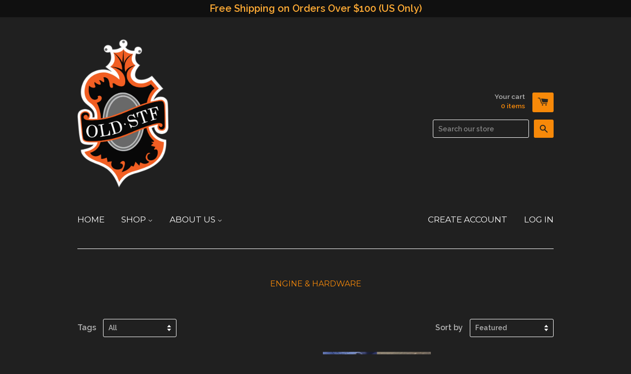

--- FILE ---
content_type: text/html; charset=utf-8
request_url: https://www.old-stf.com/collections/engine-hardware
body_size: 16098
content:
<!doctype html>
<!--[if lt IE 7]><html class="no-js lt-ie9 lt-ie8 lt-ie7" lang="en"> <![endif]-->
<!--[if IE 7]><html class="no-js lt-ie9 lt-ie8" lang="en"> <![endif]-->
<!--[if IE 8]><html class="no-js lt-ie9" lang="en"> <![endif]-->
<!--[if IE 9 ]><html class="ie9 no-js"> <![endif]-->
<!--[if (gt IE 9)|!(IE)]><!--> <html class="no-js"> <!--<![endif]-->
<head>

  <!-- Basic page needs ================================================== -->
  <meta charset="utf-8">
  <meta http-equiv="X-UA-Compatible" content="IE=edge,chrome=1">

  

  <!-- Title and description ================================================== -->
  <title>
  Engine &amp; Hardware &ndash; Old-Stf
  </title>

  

  <!-- Product meta ================================================== -->
  

  <meta property="og:type" content="website">
  <meta property="og:title" content="Engine &amp; Hardware">
  
  <meta property="og:image" content="http://www.old-stf.com/cdn/shop/t/5/assets/logo.png?v=180683504073358099401467862289">
  <meta property="og:image:secure_url" content="https://www.old-stf.com/cdn/shop/t/5/assets/logo.png?v=180683504073358099401467862289">
  


  <meta property="og:url" content="https://www.old-stf.com/collections/engine-hardware">
  <meta property="og:site_name" content="Old-Stf">

  



  <meta name="twitter:site" content="@">




  <!-- Helpers ================================================== -->
  <link rel="canonical" href="https://www.old-stf.com/collections/engine-hardware">
  <meta name="viewport" content="width=device-width,initial-scale=1">

  
  <!-- Ajaxify Cart Plugin ================================================== -->
  <link href="//www.old-stf.com/cdn/shop/t/5/assets/ajaxify.scss.css?v=141392972178856767921648671425" rel="stylesheet" type="text/css" media="all" />
  

  <!-- CSS ================================================== -->
  <link href="//www.old-stf.com/cdn/shop/t/5/assets/timber.scss.css?v=66167576314382277491712112586" rel="stylesheet" type="text/css" media="all" />
  
  
  
  <link href="//fonts.googleapis.com/css?family=Raleway:600,800" rel="stylesheet" type="text/css" media="all" />


  
    
    
    <link href="//fonts.googleapis.com/css?family=Montserrat:400" rel="stylesheet" type="text/css" media="all" />
  


  



  <!-- Header hook for plugins ================================================== -->
  <script>window.performance && window.performance.mark && window.performance.mark('shopify.content_for_header.start');</script><meta id="shopify-digital-wallet" name="shopify-digital-wallet" content="/7525783/digital_wallets/dialog">
<meta name="shopify-checkout-api-token" content="2a50979d41a37f711552254c54085652">
<meta id="in-context-paypal-metadata" data-shop-id="7525783" data-venmo-supported="true" data-environment="production" data-locale="en_US" data-paypal-v4="true" data-currency="USD">
<link rel="alternate" type="application/atom+xml" title="Feed" href="/collections/engine-hardware.atom" />
<link rel="next" href="/collections/engine-hardware?page=2">
<link rel="alternate" type="application/json+oembed" href="https://www.old-stf.com/collections/engine-hardware.oembed">
<script async="async" src="/checkouts/internal/preloads.js?locale=en-US"></script>
<link rel="preconnect" href="https://shop.app" crossorigin="anonymous">
<script async="async" src="https://shop.app/checkouts/internal/preloads.js?locale=en-US&shop_id=7525783" crossorigin="anonymous"></script>
<script id="apple-pay-shop-capabilities" type="application/json">{"shopId":7525783,"countryCode":"US","currencyCode":"USD","merchantCapabilities":["supports3DS"],"merchantId":"gid:\/\/shopify\/Shop\/7525783","merchantName":"Old-Stf","requiredBillingContactFields":["postalAddress","email","phone"],"requiredShippingContactFields":["postalAddress","email","phone"],"shippingType":"shipping","supportedNetworks":["visa","masterCard","amex","discover","elo","jcb"],"total":{"type":"pending","label":"Old-Stf","amount":"1.00"},"shopifyPaymentsEnabled":true,"supportsSubscriptions":true}</script>
<script id="shopify-features" type="application/json">{"accessToken":"2a50979d41a37f711552254c54085652","betas":["rich-media-storefront-analytics"],"domain":"www.old-stf.com","predictiveSearch":true,"shopId":7525783,"locale":"en"}</script>
<script>var Shopify = Shopify || {};
Shopify.shop = "old-stf.myshopify.com";
Shopify.locale = "en";
Shopify.currency = {"active":"USD","rate":"1.0"};
Shopify.country = "US";
Shopify.theme = {"name":"React","id":10106256,"schema_name":null,"schema_version":null,"theme_store_id":348,"role":"main"};
Shopify.theme.handle = "null";
Shopify.theme.style = {"id":null,"handle":null};
Shopify.cdnHost = "www.old-stf.com/cdn";
Shopify.routes = Shopify.routes || {};
Shopify.routes.root = "/";</script>
<script type="module">!function(o){(o.Shopify=o.Shopify||{}).modules=!0}(window);</script>
<script>!function(o){function n(){var o=[];function n(){o.push(Array.prototype.slice.apply(arguments))}return n.q=o,n}var t=o.Shopify=o.Shopify||{};t.loadFeatures=n(),t.autoloadFeatures=n()}(window);</script>
<script>
  window.ShopifyPay = window.ShopifyPay || {};
  window.ShopifyPay.apiHost = "shop.app\/pay";
  window.ShopifyPay.redirectState = null;
</script>
<script id="shop-js-analytics" type="application/json">{"pageType":"collection"}</script>
<script defer="defer" async type="module" src="//www.old-stf.com/cdn/shopifycloud/shop-js/modules/v2/client.init-shop-cart-sync_BT-GjEfc.en.esm.js"></script>
<script defer="defer" async type="module" src="//www.old-stf.com/cdn/shopifycloud/shop-js/modules/v2/chunk.common_D58fp_Oc.esm.js"></script>
<script defer="defer" async type="module" src="//www.old-stf.com/cdn/shopifycloud/shop-js/modules/v2/chunk.modal_xMitdFEc.esm.js"></script>
<script type="module">
  await import("//www.old-stf.com/cdn/shopifycloud/shop-js/modules/v2/client.init-shop-cart-sync_BT-GjEfc.en.esm.js");
await import("//www.old-stf.com/cdn/shopifycloud/shop-js/modules/v2/chunk.common_D58fp_Oc.esm.js");
await import("//www.old-stf.com/cdn/shopifycloud/shop-js/modules/v2/chunk.modal_xMitdFEc.esm.js");

  window.Shopify.SignInWithShop?.initShopCartSync?.({"fedCMEnabled":true,"windoidEnabled":true});

</script>
<script>
  window.Shopify = window.Shopify || {};
  if (!window.Shopify.featureAssets) window.Shopify.featureAssets = {};
  window.Shopify.featureAssets['shop-js'] = {"shop-cart-sync":["modules/v2/client.shop-cart-sync_DZOKe7Ll.en.esm.js","modules/v2/chunk.common_D58fp_Oc.esm.js","modules/v2/chunk.modal_xMitdFEc.esm.js"],"init-fed-cm":["modules/v2/client.init-fed-cm_B6oLuCjv.en.esm.js","modules/v2/chunk.common_D58fp_Oc.esm.js","modules/v2/chunk.modal_xMitdFEc.esm.js"],"shop-cash-offers":["modules/v2/client.shop-cash-offers_D2sdYoxE.en.esm.js","modules/v2/chunk.common_D58fp_Oc.esm.js","modules/v2/chunk.modal_xMitdFEc.esm.js"],"shop-login-button":["modules/v2/client.shop-login-button_QeVjl5Y3.en.esm.js","modules/v2/chunk.common_D58fp_Oc.esm.js","modules/v2/chunk.modal_xMitdFEc.esm.js"],"pay-button":["modules/v2/client.pay-button_DXTOsIq6.en.esm.js","modules/v2/chunk.common_D58fp_Oc.esm.js","modules/v2/chunk.modal_xMitdFEc.esm.js"],"shop-button":["modules/v2/client.shop-button_DQZHx9pm.en.esm.js","modules/v2/chunk.common_D58fp_Oc.esm.js","modules/v2/chunk.modal_xMitdFEc.esm.js"],"avatar":["modules/v2/client.avatar_BTnouDA3.en.esm.js"],"init-windoid":["modules/v2/client.init-windoid_CR1B-cfM.en.esm.js","modules/v2/chunk.common_D58fp_Oc.esm.js","modules/v2/chunk.modal_xMitdFEc.esm.js"],"init-shop-for-new-customer-accounts":["modules/v2/client.init-shop-for-new-customer-accounts_C_vY_xzh.en.esm.js","modules/v2/client.shop-login-button_QeVjl5Y3.en.esm.js","modules/v2/chunk.common_D58fp_Oc.esm.js","modules/v2/chunk.modal_xMitdFEc.esm.js"],"init-shop-email-lookup-coordinator":["modules/v2/client.init-shop-email-lookup-coordinator_BI7n9ZSv.en.esm.js","modules/v2/chunk.common_D58fp_Oc.esm.js","modules/v2/chunk.modal_xMitdFEc.esm.js"],"init-shop-cart-sync":["modules/v2/client.init-shop-cart-sync_BT-GjEfc.en.esm.js","modules/v2/chunk.common_D58fp_Oc.esm.js","modules/v2/chunk.modal_xMitdFEc.esm.js"],"shop-toast-manager":["modules/v2/client.shop-toast-manager_DiYdP3xc.en.esm.js","modules/v2/chunk.common_D58fp_Oc.esm.js","modules/v2/chunk.modal_xMitdFEc.esm.js"],"init-customer-accounts":["modules/v2/client.init-customer-accounts_D9ZNqS-Q.en.esm.js","modules/v2/client.shop-login-button_QeVjl5Y3.en.esm.js","modules/v2/chunk.common_D58fp_Oc.esm.js","modules/v2/chunk.modal_xMitdFEc.esm.js"],"init-customer-accounts-sign-up":["modules/v2/client.init-customer-accounts-sign-up_iGw4briv.en.esm.js","modules/v2/client.shop-login-button_QeVjl5Y3.en.esm.js","modules/v2/chunk.common_D58fp_Oc.esm.js","modules/v2/chunk.modal_xMitdFEc.esm.js"],"shop-follow-button":["modules/v2/client.shop-follow-button_CqMgW2wH.en.esm.js","modules/v2/chunk.common_D58fp_Oc.esm.js","modules/v2/chunk.modal_xMitdFEc.esm.js"],"checkout-modal":["modules/v2/client.checkout-modal_xHeaAweL.en.esm.js","modules/v2/chunk.common_D58fp_Oc.esm.js","modules/v2/chunk.modal_xMitdFEc.esm.js"],"shop-login":["modules/v2/client.shop-login_D91U-Q7h.en.esm.js","modules/v2/chunk.common_D58fp_Oc.esm.js","modules/v2/chunk.modal_xMitdFEc.esm.js"],"lead-capture":["modules/v2/client.lead-capture_BJmE1dJe.en.esm.js","modules/v2/chunk.common_D58fp_Oc.esm.js","modules/v2/chunk.modal_xMitdFEc.esm.js"],"payment-terms":["modules/v2/client.payment-terms_Ci9AEqFq.en.esm.js","modules/v2/chunk.common_D58fp_Oc.esm.js","modules/v2/chunk.modal_xMitdFEc.esm.js"]};
</script>
<script id="__st">var __st={"a":7525783,"offset":-28800,"reqid":"d1b7d017-89a3-4f1a-a3cc-bf7ad4692056-1769251962","pageurl":"www.old-stf.com\/collections\/engine-hardware","u":"c40f5e7a737e","p":"collection","rtyp":"collection","rid":29857864};</script>
<script>window.ShopifyPaypalV4VisibilityTracking = true;</script>
<script id="captcha-bootstrap">!function(){'use strict';const t='contact',e='account',n='new_comment',o=[[t,t],['blogs',n],['comments',n],[t,'customer']],c=[[e,'customer_login'],[e,'guest_login'],[e,'recover_customer_password'],[e,'create_customer']],r=t=>t.map((([t,e])=>`form[action*='/${t}']:not([data-nocaptcha='true']) input[name='form_type'][value='${e}']`)).join(','),a=t=>()=>t?[...document.querySelectorAll(t)].map((t=>t.form)):[];function s(){const t=[...o],e=r(t);return a(e)}const i='password',u='form_key',d=['recaptcha-v3-token','g-recaptcha-response','h-captcha-response',i],f=()=>{try{return window.sessionStorage}catch{return}},m='__shopify_v',_=t=>t.elements[u];function p(t,e,n=!1){try{const o=window.sessionStorage,c=JSON.parse(o.getItem(e)),{data:r}=function(t){const{data:e,action:n}=t;return t[m]||n?{data:e,action:n}:{data:t,action:n}}(c);for(const[e,n]of Object.entries(r))t.elements[e]&&(t.elements[e].value=n);n&&o.removeItem(e)}catch(o){console.error('form repopulation failed',{error:o})}}const l='form_type',E='cptcha';function T(t){t.dataset[E]=!0}const w=window,h=w.document,L='Shopify',v='ce_forms',y='captcha';let A=!1;((t,e)=>{const n=(g='f06e6c50-85a8-45c8-87d0-21a2b65856fe',I='https://cdn.shopify.com/shopifycloud/storefront-forms-hcaptcha/ce_storefront_forms_captcha_hcaptcha.v1.5.2.iife.js',D={infoText:'Protected by hCaptcha',privacyText:'Privacy',termsText:'Terms'},(t,e,n)=>{const o=w[L][v],c=o.bindForm;if(c)return c(t,g,e,D).then(n);var r;o.q.push([[t,g,e,D],n]),r=I,A||(h.body.append(Object.assign(h.createElement('script'),{id:'captcha-provider',async:!0,src:r})),A=!0)});var g,I,D;w[L]=w[L]||{},w[L][v]=w[L][v]||{},w[L][v].q=[],w[L][y]=w[L][y]||{},w[L][y].protect=function(t,e){n(t,void 0,e),T(t)},Object.freeze(w[L][y]),function(t,e,n,w,h,L){const[v,y,A,g]=function(t,e,n){const i=e?o:[],u=t?c:[],d=[...i,...u],f=r(d),m=r(i),_=r(d.filter((([t,e])=>n.includes(e))));return[a(f),a(m),a(_),s()]}(w,h,L),I=t=>{const e=t.target;return e instanceof HTMLFormElement?e:e&&e.form},D=t=>v().includes(t);t.addEventListener('submit',(t=>{const e=I(t);if(!e)return;const n=D(e)&&!e.dataset.hcaptchaBound&&!e.dataset.recaptchaBound,o=_(e),c=g().includes(e)&&(!o||!o.value);(n||c)&&t.preventDefault(),c&&!n&&(function(t){try{if(!f())return;!function(t){const e=f();if(!e)return;const n=_(t);if(!n)return;const o=n.value;o&&e.removeItem(o)}(t);const e=Array.from(Array(32),(()=>Math.random().toString(36)[2])).join('');!function(t,e){_(t)||t.append(Object.assign(document.createElement('input'),{type:'hidden',name:u})),t.elements[u].value=e}(t,e),function(t,e){const n=f();if(!n)return;const o=[...t.querySelectorAll(`input[type='${i}']`)].map((({name:t})=>t)),c=[...d,...o],r={};for(const[a,s]of new FormData(t).entries())c.includes(a)||(r[a]=s);n.setItem(e,JSON.stringify({[m]:1,action:t.action,data:r}))}(t,e)}catch(e){console.error('failed to persist form',e)}}(e),e.submit())}));const S=(t,e)=>{t&&!t.dataset[E]&&(n(t,e.some((e=>e===t))),T(t))};for(const o of['focusin','change'])t.addEventListener(o,(t=>{const e=I(t);D(e)&&S(e,y())}));const B=e.get('form_key'),M=e.get(l),P=B&&M;t.addEventListener('DOMContentLoaded',(()=>{const t=y();if(P)for(const e of t)e.elements[l].value===M&&p(e,B);[...new Set([...A(),...v().filter((t=>'true'===t.dataset.shopifyCaptcha))])].forEach((e=>S(e,t)))}))}(h,new URLSearchParams(w.location.search),n,t,e,['guest_login'])})(!0,!0)}();</script>
<script integrity="sha256-4kQ18oKyAcykRKYeNunJcIwy7WH5gtpwJnB7kiuLZ1E=" data-source-attribution="shopify.loadfeatures" defer="defer" src="//www.old-stf.com/cdn/shopifycloud/storefront/assets/storefront/load_feature-a0a9edcb.js" crossorigin="anonymous"></script>
<script crossorigin="anonymous" defer="defer" src="//www.old-stf.com/cdn/shopifycloud/storefront/assets/shopify_pay/storefront-65b4c6d7.js?v=20250812"></script>
<script data-source-attribution="shopify.dynamic_checkout.dynamic.init">var Shopify=Shopify||{};Shopify.PaymentButton=Shopify.PaymentButton||{isStorefrontPortableWallets:!0,init:function(){window.Shopify.PaymentButton.init=function(){};var t=document.createElement("script");t.src="https://www.old-stf.com/cdn/shopifycloud/portable-wallets/latest/portable-wallets.en.js",t.type="module",document.head.appendChild(t)}};
</script>
<script data-source-attribution="shopify.dynamic_checkout.buyer_consent">
  function portableWalletsHideBuyerConsent(e){var t=document.getElementById("shopify-buyer-consent"),n=document.getElementById("shopify-subscription-policy-button");t&&n&&(t.classList.add("hidden"),t.setAttribute("aria-hidden","true"),n.removeEventListener("click",e))}function portableWalletsShowBuyerConsent(e){var t=document.getElementById("shopify-buyer-consent"),n=document.getElementById("shopify-subscription-policy-button");t&&n&&(t.classList.remove("hidden"),t.removeAttribute("aria-hidden"),n.addEventListener("click",e))}window.Shopify?.PaymentButton&&(window.Shopify.PaymentButton.hideBuyerConsent=portableWalletsHideBuyerConsent,window.Shopify.PaymentButton.showBuyerConsent=portableWalletsShowBuyerConsent);
</script>
<script data-source-attribution="shopify.dynamic_checkout.cart.bootstrap">document.addEventListener("DOMContentLoaded",(function(){function t(){return document.querySelector("shopify-accelerated-checkout-cart, shopify-accelerated-checkout")}if(t())Shopify.PaymentButton.init();else{new MutationObserver((function(e,n){t()&&(Shopify.PaymentButton.init(),n.disconnect())})).observe(document.body,{childList:!0,subtree:!0})}}));
</script>
<link id="shopify-accelerated-checkout-styles" rel="stylesheet" media="screen" href="https://www.old-stf.com/cdn/shopifycloud/portable-wallets/latest/accelerated-checkout-backwards-compat.css" crossorigin="anonymous">
<style id="shopify-accelerated-checkout-cart">
        #shopify-buyer-consent {
  margin-top: 1em;
  display: inline-block;
  width: 100%;
}

#shopify-buyer-consent.hidden {
  display: none;
}

#shopify-subscription-policy-button {
  background: none;
  border: none;
  padding: 0;
  text-decoration: underline;
  font-size: inherit;
  cursor: pointer;
}

#shopify-subscription-policy-button::before {
  box-shadow: none;
}

      </style>

<script>window.performance && window.performance.mark && window.performance.mark('shopify.content_for_header.end');</script>

  

<!--[if lt IE 9]>
<script src="//html5shiv.googlecode.com/svn/trunk/html5.js" type="text/javascript"></script>
<script src="//www.old-stf.com/cdn/shop/t/5/assets/respond.min.js?v=52248677837542619231424302289" type="text/javascript"></script>
<link href="//www.old-stf.com/cdn/shop/t/5/assets/respond-proxy.html" id="respond-proxy" rel="respond-proxy" />
<link href="//www.old-stf.com/search?q=aa888f5602df31c46a6b434fc4062510" id="respond-redirect" rel="respond-redirect" />
<script src="//www.old-stf.com/search?q=aa888f5602df31c46a6b434fc4062510" type="text/javascript"></script>
<![endif]-->



  

  <script src="//ajax.googleapis.com/ajax/libs/jquery/1.11.0/jquery.min.js" type="text/javascript"></script>
  <script src="//www.old-stf.com/cdn/shop/t/5/assets/modernizr.min.js?v=26620055551102246001424302289" type="text/javascript"></script>

<link href="https://monorail-edge.shopifysvc.com" rel="dns-prefetch">
<script>(function(){if ("sendBeacon" in navigator && "performance" in window) {try {var session_token_from_headers = performance.getEntriesByType('navigation')[0].serverTiming.find(x => x.name == '_s').description;} catch {var session_token_from_headers = undefined;}var session_cookie_matches = document.cookie.match(/_shopify_s=([^;]*)/);var session_token_from_cookie = session_cookie_matches && session_cookie_matches.length === 2 ? session_cookie_matches[1] : "";var session_token = session_token_from_headers || session_token_from_cookie || "";function handle_abandonment_event(e) {var entries = performance.getEntries().filter(function(entry) {return /monorail-edge.shopifysvc.com/.test(entry.name);});if (!window.abandonment_tracked && entries.length === 0) {window.abandonment_tracked = true;var currentMs = Date.now();var navigation_start = performance.timing.navigationStart;var payload = {shop_id: 7525783,url: window.location.href,navigation_start,duration: currentMs - navigation_start,session_token,page_type: "collection"};window.navigator.sendBeacon("https://monorail-edge.shopifysvc.com/v1/produce", JSON.stringify({schema_id: "online_store_buyer_site_abandonment/1.1",payload: payload,metadata: {event_created_at_ms: currentMs,event_sent_at_ms: currentMs}}));}}window.addEventListener('pagehide', handle_abandonment_event);}}());</script>
<script id="web-pixels-manager-setup">(function e(e,d,r,n,o){if(void 0===o&&(o={}),!Boolean(null===(a=null===(i=window.Shopify)||void 0===i?void 0:i.analytics)||void 0===a?void 0:a.replayQueue)){var i,a;window.Shopify=window.Shopify||{};var t=window.Shopify;t.analytics=t.analytics||{};var s=t.analytics;s.replayQueue=[],s.publish=function(e,d,r){return s.replayQueue.push([e,d,r]),!0};try{self.performance.mark("wpm:start")}catch(e){}var l=function(){var e={modern:/Edge?\/(1{2}[4-9]|1[2-9]\d|[2-9]\d{2}|\d{4,})\.\d+(\.\d+|)|Firefox\/(1{2}[4-9]|1[2-9]\d|[2-9]\d{2}|\d{4,})\.\d+(\.\d+|)|Chrom(ium|e)\/(9{2}|\d{3,})\.\d+(\.\d+|)|(Maci|X1{2}).+ Version\/(15\.\d+|(1[6-9]|[2-9]\d|\d{3,})\.\d+)([,.]\d+|)( \(\w+\)|)( Mobile\/\w+|) Safari\/|Chrome.+OPR\/(9{2}|\d{3,})\.\d+\.\d+|(CPU[ +]OS|iPhone[ +]OS|CPU[ +]iPhone|CPU IPhone OS|CPU iPad OS)[ +]+(15[._]\d+|(1[6-9]|[2-9]\d|\d{3,})[._]\d+)([._]\d+|)|Android:?[ /-](13[3-9]|1[4-9]\d|[2-9]\d{2}|\d{4,})(\.\d+|)(\.\d+|)|Android.+Firefox\/(13[5-9]|1[4-9]\d|[2-9]\d{2}|\d{4,})\.\d+(\.\d+|)|Android.+Chrom(ium|e)\/(13[3-9]|1[4-9]\d|[2-9]\d{2}|\d{4,})\.\d+(\.\d+|)|SamsungBrowser\/([2-9]\d|\d{3,})\.\d+/,legacy:/Edge?\/(1[6-9]|[2-9]\d|\d{3,})\.\d+(\.\d+|)|Firefox\/(5[4-9]|[6-9]\d|\d{3,})\.\d+(\.\d+|)|Chrom(ium|e)\/(5[1-9]|[6-9]\d|\d{3,})\.\d+(\.\d+|)([\d.]+$|.*Safari\/(?![\d.]+ Edge\/[\d.]+$))|(Maci|X1{2}).+ Version\/(10\.\d+|(1[1-9]|[2-9]\d|\d{3,})\.\d+)([,.]\d+|)( \(\w+\)|)( Mobile\/\w+|) Safari\/|Chrome.+OPR\/(3[89]|[4-9]\d|\d{3,})\.\d+\.\d+|(CPU[ +]OS|iPhone[ +]OS|CPU[ +]iPhone|CPU IPhone OS|CPU iPad OS)[ +]+(10[._]\d+|(1[1-9]|[2-9]\d|\d{3,})[._]\d+)([._]\d+|)|Android:?[ /-](13[3-9]|1[4-9]\d|[2-9]\d{2}|\d{4,})(\.\d+|)(\.\d+|)|Mobile Safari.+OPR\/([89]\d|\d{3,})\.\d+\.\d+|Android.+Firefox\/(13[5-9]|1[4-9]\d|[2-9]\d{2}|\d{4,})\.\d+(\.\d+|)|Android.+Chrom(ium|e)\/(13[3-9]|1[4-9]\d|[2-9]\d{2}|\d{4,})\.\d+(\.\d+|)|Android.+(UC? ?Browser|UCWEB|U3)[ /]?(15\.([5-9]|\d{2,})|(1[6-9]|[2-9]\d|\d{3,})\.\d+)\.\d+|SamsungBrowser\/(5\.\d+|([6-9]|\d{2,})\.\d+)|Android.+MQ{2}Browser\/(14(\.(9|\d{2,})|)|(1[5-9]|[2-9]\d|\d{3,})(\.\d+|))(\.\d+|)|K[Aa][Ii]OS\/(3\.\d+|([4-9]|\d{2,})\.\d+)(\.\d+|)/},d=e.modern,r=e.legacy,n=navigator.userAgent;return n.match(d)?"modern":n.match(r)?"legacy":"unknown"}(),u="modern"===l?"modern":"legacy",c=(null!=n?n:{modern:"",legacy:""})[u],f=function(e){return[e.baseUrl,"/wpm","/b",e.hashVersion,"modern"===e.buildTarget?"m":"l",".js"].join("")}({baseUrl:d,hashVersion:r,buildTarget:u}),m=function(e){var d=e.version,r=e.bundleTarget,n=e.surface,o=e.pageUrl,i=e.monorailEndpoint;return{emit:function(e){var a=e.status,t=e.errorMsg,s=(new Date).getTime(),l=JSON.stringify({metadata:{event_sent_at_ms:s},events:[{schema_id:"web_pixels_manager_load/3.1",payload:{version:d,bundle_target:r,page_url:o,status:a,surface:n,error_msg:t},metadata:{event_created_at_ms:s}}]});if(!i)return console&&console.warn&&console.warn("[Web Pixels Manager] No Monorail endpoint provided, skipping logging."),!1;try{return self.navigator.sendBeacon.bind(self.navigator)(i,l)}catch(e){}var u=new XMLHttpRequest;try{return u.open("POST",i,!0),u.setRequestHeader("Content-Type","text/plain"),u.send(l),!0}catch(e){return console&&console.warn&&console.warn("[Web Pixels Manager] Got an unhandled error while logging to Monorail."),!1}}}}({version:r,bundleTarget:l,surface:e.surface,pageUrl:self.location.href,monorailEndpoint:e.monorailEndpoint});try{o.browserTarget=l,function(e){var d=e.src,r=e.async,n=void 0===r||r,o=e.onload,i=e.onerror,a=e.sri,t=e.scriptDataAttributes,s=void 0===t?{}:t,l=document.createElement("script"),u=document.querySelector("head"),c=document.querySelector("body");if(l.async=n,l.src=d,a&&(l.integrity=a,l.crossOrigin="anonymous"),s)for(var f in s)if(Object.prototype.hasOwnProperty.call(s,f))try{l.dataset[f]=s[f]}catch(e){}if(o&&l.addEventListener("load",o),i&&l.addEventListener("error",i),u)u.appendChild(l);else{if(!c)throw new Error("Did not find a head or body element to append the script");c.appendChild(l)}}({src:f,async:!0,onload:function(){if(!function(){var e,d;return Boolean(null===(d=null===(e=window.Shopify)||void 0===e?void 0:e.analytics)||void 0===d?void 0:d.initialized)}()){var d=window.webPixelsManager.init(e)||void 0;if(d){var r=window.Shopify.analytics;r.replayQueue.forEach((function(e){var r=e[0],n=e[1],o=e[2];d.publishCustomEvent(r,n,o)})),r.replayQueue=[],r.publish=d.publishCustomEvent,r.visitor=d.visitor,r.initialized=!0}}},onerror:function(){return m.emit({status:"failed",errorMsg:"".concat(f," has failed to load")})},sri:function(e){var d=/^sha384-[A-Za-z0-9+/=]+$/;return"string"==typeof e&&d.test(e)}(c)?c:"",scriptDataAttributes:o}),m.emit({status:"loading"})}catch(e){m.emit({status:"failed",errorMsg:(null==e?void 0:e.message)||"Unknown error"})}}})({shopId: 7525783,storefrontBaseUrl: "https://www.old-stf.com",extensionsBaseUrl: "https://extensions.shopifycdn.com/cdn/shopifycloud/web-pixels-manager",monorailEndpoint: "https://monorail-edge.shopifysvc.com/unstable/produce_batch",surface: "storefront-renderer",enabledBetaFlags: ["2dca8a86"],webPixelsConfigList: [{"id":"shopify-app-pixel","configuration":"{}","eventPayloadVersion":"v1","runtimeContext":"STRICT","scriptVersion":"0450","apiClientId":"shopify-pixel","type":"APP","privacyPurposes":["ANALYTICS","MARKETING"]},{"id":"shopify-custom-pixel","eventPayloadVersion":"v1","runtimeContext":"LAX","scriptVersion":"0450","apiClientId":"shopify-pixel","type":"CUSTOM","privacyPurposes":["ANALYTICS","MARKETING"]}],isMerchantRequest: false,initData: {"shop":{"name":"Old-Stf","paymentSettings":{"currencyCode":"USD"},"myshopifyDomain":"old-stf.myshopify.com","countryCode":"US","storefrontUrl":"https:\/\/www.old-stf.com"},"customer":null,"cart":null,"checkout":null,"productVariants":[],"purchasingCompany":null},},"https://www.old-stf.com/cdn","fcfee988w5aeb613cpc8e4bc33m6693e112",{"modern":"","legacy":""},{"shopId":"7525783","storefrontBaseUrl":"https:\/\/www.old-stf.com","extensionBaseUrl":"https:\/\/extensions.shopifycdn.com\/cdn\/shopifycloud\/web-pixels-manager","surface":"storefront-renderer","enabledBetaFlags":"[\"2dca8a86\"]","isMerchantRequest":"false","hashVersion":"fcfee988w5aeb613cpc8e4bc33m6693e112","publish":"custom","events":"[[\"page_viewed\",{}],[\"collection_viewed\",{\"collection\":{\"id\":\"29857864\",\"title\":\"Engine \u0026 Hardware\",\"productVariants\":[{\"price\":{\"amount\":175.0,\"currencyCode\":\"USD\"},\"product\":{\"title\":\"Old-Stf Shovelhead engine hardware - Brass dress up Kit\",\"vendor\":\"Old-Stf\",\"id\":\"415158528\",\"untranslatedTitle\":\"Old-Stf Shovelhead engine hardware - Brass dress up Kit\",\"url\":\"\/products\/old-stf-shovelhead-brass-dress-up-kit-chopper-bobber\",\"type\":\"Other Engines \u0026 Engine Parts\"},\"id\":\"1139807728\",\"image\":{\"src\":\"\/\/www.old-stf.com\/cdn\/shop\/products\/IMG_1066.JPG?v=1427664520\"},\"sku\":\"Stf-66-K\",\"title\":\"Default Title\",\"untranslatedTitle\":\"Default Title\"},{\"price\":{\"amount\":175.0,\"currencyCode\":\"USD\"},\"product\":{\"title\":\"Old-Stf Ironhead Sportster engine hardware - Brass dress up Kit\",\"vendor\":\"Old-Stf\",\"id\":\"456869920\",\"untranslatedTitle\":\"Old-Stf Ironhead Sportster engine hardware - Brass dress up Kit\",\"url\":\"\/products\/copy-of-old-stf-shovelhead-engine-hardare-brass-dress-up-kit\",\"type\":\"Other Engines \u0026 Engine Parts\"},\"id\":\"1300169812\",\"image\":{\"src\":\"\/\/www.old-stf.com\/cdn\/shop\/products\/IMG_1097.JPG?v=1542935121\"},\"sku\":\"Stf-57-K\",\"title\":\"Default Title\",\"untranslatedTitle\":\"Default Title\"},{\"price\":{\"amount\":14.95,\"currencyCode\":\"USD\"},\"product\":{\"title\":\"70-92 shovelhead BT evo nose cone cam cover hardware kit - 12 Point bolts - Black\",\"vendor\":\"Old-Stf\",\"id\":\"1633429258303\",\"untranslatedTitle\":\"70-92 shovelhead BT evo nose cone cam cover hardware kit - 12 Point bolts - Black\",\"url\":\"\/products\/70-92-shovelhead-bt-evo-nose-cone-cam-cover-hardware-kit-12-point-bolts-black\",\"type\":\"Other Engines \u0026 Engine Parts\"},\"id\":\"13967927803967\",\"image\":{\"src\":\"\/\/www.old-stf.com\/cdn\/shop\/products\/IMG_2137.JPG?v=1547272933\"},\"sku\":\"BLK-10-25-06\",\"title\":\"Default Title\",\"untranslatedTitle\":\"Default Title\"},{\"price\":{\"amount\":22.0,\"currencyCode\":\"USD\"},\"product\":{\"title\":\"70-92 shovelhead BT evo nose cone cam cover hardware kit - 12 Point bolts - Chrome\",\"vendor\":\"Old-Stf\",\"id\":\"4289861060\",\"untranslatedTitle\":\"70-92 shovelhead BT evo nose cone cam cover hardware kit - 12 Point bolts - Chrome\",\"url\":\"\/products\/70-92-shovelhead-bt-evo-nose-cone-cam-cover-hardware-kit-12-point-bolts\",\"type\":\"Other Engines \u0026 Engine Parts\"},\"id\":\"14148900036\",\"image\":{\"src\":\"\/\/www.old-stf.com\/cdn\/shop\/products\/IMG_2083.JPG?v=1481136628\"},\"sku\":\"A-10-25-06\",\"title\":\"Default Title\",\"untranslatedTitle\":\"Default Title\"},{\"price\":{\"amount\":65.0,\"currencyCode\":\"USD\"},\"product\":{\"title\":\"Big Twin Shovelhead \u0026 Panhead 12 point cylinder head bolts - Chrome\",\"vendor\":\"Colony Machine\",\"id\":\"966572676\",\"untranslatedTitle\":\"Big Twin Shovelhead \u0026 Panhead 12 point cylinder head bolts - Chrome\",\"url\":\"\/products\/big-twin-shovelhead-panhead-12-point-cylinder-head-bolts-chrome\",\"type\":\"Other Engines \u0026 Engine Parts\"},\"id\":\"3740505028\",\"image\":{\"src\":\"\/\/www.old-stf.com\/cdn\/shop\/products\/8714-20b.jpg?v=1437607690\"},\"sku\":\"8714-20\",\"title\":\"Default Title\",\"untranslatedTitle\":\"Default Title\"},{\"price\":{\"amount\":23.0,\"currencyCode\":\"USD\"},\"product\":{\"title\":\"Colony Big Twin 1930-77 Acorn cylinder base nuts - Chrome\",\"vendor\":\"Colony Machine\",\"id\":\"415158888\",\"untranslatedTitle\":\"Colony Big Twin 1930-77 Acorn cylinder base nuts - Chrome\",\"url\":\"\/products\/big-twin-panhead-shovel-chrome-acorn-cylinder-base-nuts\",\"type\":\"Other Engines \u0026 Engine Parts\"},\"id\":\"1139808552\",\"image\":{\"src\":\"\/\/www.old-stf.com\/cdn\/shop\/products\/7017-16a.jpg?v=1437607077\"},\"sku\":\"7017-16\",\"title\":\"Default Title\",\"untranslatedTitle\":\"Default Title\"},{\"price\":{\"amount\":23.0,\"currencyCode\":\"USD\"},\"product\":{\"title\":\"Colony Ironhead Sportster Acorn cylinder base nuts - Chrome\",\"vendor\":\"Colony Machine\",\"id\":\"966498052\",\"untranslatedTitle\":\"Colony Ironhead Sportster Acorn cylinder base nuts - Chrome\",\"url\":\"\/products\/colony-ironhead-sportster-acorn-cylinder-base-nuts-chrome\",\"type\":\"Other Engines \u0026 Engine Parts\"},\"id\":\"3740405828\",\"image\":{\"src\":\"\/\/www.old-stf.com\/cdn\/shop\/products\/7017-16a_653e14b4-1bce-4173-8bfb-3478816da3f2.jpg?v=1437607155\"},\"sku\":\"7018-16\",\"title\":\"Default Title\",\"untranslatedTitle\":\"Default Title\"},{\"price\":{\"amount\":69.0,\"currencyCode\":\"USD\"},\"product\":{\"title\":\"Harley 66-84 shovelhead rocker box valve cover chrome-moly air craft nuts - Black\",\"vendor\":\"Old-Stf\",\"id\":\"415165156\",\"untranslatedTitle\":\"Harley 66-84 shovelhead rocker box valve cover chrome-moly air craft nuts - Black\",\"url\":\"\/products\/harley-66-84-shovelhead-rocker-box-valve-cover-chrome-moly-air-craft-nuts\",\"type\":\"Other Engines \u0026 Engine Parts\"},\"id\":\"1139832476\",\"image\":{\"src\":\"\/\/www.old-stf.com\/cdn\/shop\/products\/KGrHqJ_oQFIrkVkH9GBSLlH87OdQ_60_1.jpeg?v=1425695136\"},\"sku\":\"\",\"title\":\"Default Title\",\"untranslatedTitle\":\"Default Title\"},{\"price\":{\"amount\":52.0,\"currencyCode\":\"USD\"},\"product\":{\"title\":\"Harley Shovelhead cylinder base washer \u0026 chrome-moly air craft nuts - Black\",\"vendor\":\"Old-Stf\",\"id\":\"4726913630271\",\"untranslatedTitle\":\"Harley Shovelhead cylinder base washer \u0026 chrome-moly air craft nuts - Black\",\"url\":\"\/products\/harley-shovelhead-cylinder-base-washer-chrome-moly-air-craft-nuts-black\",\"type\":\"Other Engines \u0026 Engine Parts\"},\"id\":\"32825639043135\",\"image\":{\"src\":\"\/\/www.old-stf.com\/cdn\/shop\/products\/basenuts1.jpg?v=1596305579\"},\"sku\":\"8861-8B12\",\"title\":\"Default Title\",\"untranslatedTitle\":\"Default Title\"},{\"price\":{\"amount\":64.98,\"currencyCode\":\"USD\"},\"product\":{\"title\":\"Harley Ironhead Sportster rocker box hardware kit - Old-Stf - brass acorns\",\"vendor\":\"Old-Stf\",\"id\":\"457874540\",\"untranslatedTitle\":\"Harley Ironhead Sportster rocker box hardware kit - Old-Stf - brass acorns\",\"url\":\"\/products\/copy-of-harley-shovelhead-rocker-box-valve-cover-hardware-old-stf-brass-acorns\",\"type\":\"Other Engines \u0026 Engine Parts\"},\"id\":\"1304645576\",\"image\":{\"src\":\"\/\/www.old-stf.com\/cdn\/shop\/products\/IMG_1102.JPG?v=1428516948\"},\"sku\":\"Stfac57\",\"title\":\"Default Title\",\"untranslatedTitle\":\"Default Title\"},{\"price\":{\"amount\":64.95,\"currencyCode\":\"USD\"},\"product\":{\"title\":\"Harley Shovelhead rocker box valve cover hardware - Old-Stf - brass acorns\",\"vendor\":\"Old-Stf\",\"id\":\"415163596\",\"untranslatedTitle\":\"Harley Shovelhead rocker box valve cover hardware - Old-Stf - brass acorns\",\"url\":\"\/products\/harley-shovelhead-rocker-box-valve-cover-brass-acorns\",\"type\":\"Other Engines \u0026 Engine Parts\"},\"id\":\"1139825036\",\"image\":{\"src\":\"\/\/www.old-stf.com\/cdn\/shop\/products\/Stfac66.jpg?v=1426125000\"},\"sku\":\"Stfac66\",\"title\":\"Default Title\",\"untranslatedTitle\":\"Default Title\"},{\"price\":{\"amount\":60.0,\"currencyCode\":\"USD\"},\"product\":{\"title\":\"Ironhead Sportster 12 point cylinder head bolts - Chrome\",\"vendor\":\"Colony Machine\",\"id\":\"415158872\",\"untranslatedTitle\":\"Ironhead Sportster 12 point cylinder head bolts - Chrome\",\"url\":\"\/products\/ironhead-sportster-12-point-cylinder-head-bolts-chrome\",\"type\":\"Other Engines \u0026 Engine Parts\"},\"id\":\"1139808536\",\"image\":{\"src\":\"\/\/www.old-stf.com\/cdn\/shop\/products\/9211-16b.jpg?v=1437607420\"},\"sku\":\"9211-16\",\"title\":\"Default Title\",\"untranslatedTitle\":\"Default Title\"},{\"price\":{\"amount\":16.98,\"currencyCode\":\"USD\"},\"product\":{\"title\":\"Knucklehead shovelhead ironhead rocker left side - Brass Acorns\",\"vendor\":\"Old-Stf\",\"id\":\"415158480\",\"untranslatedTitle\":\"Knucklehead shovelhead ironhead rocker left side - Brass Acorns\",\"url\":\"\/products\/knucklehead-shovelhead-ironhead-brass-rocker-acorns\",\"type\":\"Other Engines \u0026 Engine Parts\"},\"id\":\"1139807652\",\"image\":{\"src\":\"\/\/www.old-stf.com\/cdn\/shop\/products\/IMG_1586.JPG?v=1442271281\"},\"sku\":\"stf-ac-36-4\",\"title\":\"Default Title\",\"untranslatedTitle\":\"Default Title\"},{\"price\":{\"amount\":39.99,\"currencyCode\":\"USD\"},\"product\":{\"title\":\"Old-Stf Harley Big twin or sportster pushrod cover keepers - Aluminum\",\"vendor\":\"Old-Stf\",\"id\":\"6348606212\",\"untranslatedTitle\":\"Old-Stf Harley Big twin or sportster pushrod cover keepers - Aluminum\",\"url\":\"\/products\/old-stf-pushrod-tube-keepers-knuckle-shovelhead-bt-evo-aluminum\",\"type\":\"Other Engines \u0026 Engine Parts\"},\"id\":\"21948020292\",\"image\":{\"src\":\"\/\/www.old-stf.com\/cdn\/shop\/products\/IMG_3364.JPG?v=1470173554\"},\"sku\":\"Stf440-A\",\"title\":\"Knuckle 40-47\",\"untranslatedTitle\":\"Knuckle 40-47\"},{\"price\":{\"amount\":39.99,\"currencyCode\":\"USD\"},\"product\":{\"title\":\"Old-Stf Harley Big twin or Sportster Pushrod cover keepers - Brass\",\"vendor\":\"Old-Stf\",\"id\":\"415157428\",\"untranslatedTitle\":\"Old-Stf Harley Big twin or Sportster Pushrod cover keepers - Brass\",\"url\":\"\/products\/harley-big-twin-or-sportster-pushrod-cover-brass-keeper\",\"type\":\"Other Engines \u0026 Engine Parts\"},\"id\":\"3692256260\",\"image\":{\"src\":\"\/\/www.old-stf.com\/cdn\/shop\/products\/IMG_1071.JPG?v=1437425183\"},\"sku\":\"\",\"title\":\"Holes \/ Knuckle 36-39\",\"untranslatedTitle\":\"Holes \/ Knuckle 36-39\"},{\"price\":{\"amount\":44.95,\"currencyCode\":\"USD\"},\"product\":{\"title\":\"Old-Stf Panhead rocker box cover hardware kit - brass acorn nuts\",\"vendor\":\"Old-Stf\",\"id\":\"415162948\",\"untranslatedTitle\":\"Old-Stf Panhead rocker box cover hardware kit - brass acorn nuts\",\"url\":\"\/products\/new-harley-panhead-rocker-box-cover-brass-acorn-nut-kit\",\"type\":\"Other Engines \u0026 Engine Parts\"},\"id\":\"1139822932\",\"image\":{\"src\":\"\/\/www.old-stf.com\/cdn\/shop\/products\/IMG_1485.JPG?v=1441065556\"},\"sku\":\"Stf-AC-63\",\"title\":\"Default Title\",\"untranslatedTitle\":\"Default Title\"}]}}]]"});</script><script>
  window.ShopifyAnalytics = window.ShopifyAnalytics || {};
  window.ShopifyAnalytics.meta = window.ShopifyAnalytics.meta || {};
  window.ShopifyAnalytics.meta.currency = 'USD';
  var meta = {"products":[{"id":415158528,"gid":"gid:\/\/shopify\/Product\/415158528","vendor":"Old-Stf","type":"Other Engines \u0026 Engine Parts","handle":"old-stf-shovelhead-brass-dress-up-kit-chopper-bobber","variants":[{"id":1139807728,"price":17500,"name":"Old-Stf Shovelhead engine hardware - Brass dress up Kit","public_title":null,"sku":"Stf-66-K"}],"remote":false},{"id":456869920,"gid":"gid:\/\/shopify\/Product\/456869920","vendor":"Old-Stf","type":"Other Engines \u0026 Engine Parts","handle":"copy-of-old-stf-shovelhead-engine-hardare-brass-dress-up-kit","variants":[{"id":1300169812,"price":17500,"name":"Old-Stf Ironhead Sportster engine hardware - Brass dress up Kit","public_title":null,"sku":"Stf-57-K"}],"remote":false},{"id":1633429258303,"gid":"gid:\/\/shopify\/Product\/1633429258303","vendor":"Old-Stf","type":"Other Engines \u0026 Engine Parts","handle":"70-92-shovelhead-bt-evo-nose-cone-cam-cover-hardware-kit-12-point-bolts-black","variants":[{"id":13967927803967,"price":1495,"name":"70-92 shovelhead BT evo nose cone cam cover hardware kit - 12 Point bolts - Black","public_title":null,"sku":"BLK-10-25-06"}],"remote":false},{"id":4289861060,"gid":"gid:\/\/shopify\/Product\/4289861060","vendor":"Old-Stf","type":"Other Engines \u0026 Engine Parts","handle":"70-92-shovelhead-bt-evo-nose-cone-cam-cover-hardware-kit-12-point-bolts","variants":[{"id":14148900036,"price":2200,"name":"70-92 shovelhead BT evo nose cone cam cover hardware kit - 12 Point bolts - Chrome","public_title":null,"sku":"A-10-25-06"}],"remote":false},{"id":966572676,"gid":"gid:\/\/shopify\/Product\/966572676","vendor":"Colony Machine","type":"Other Engines \u0026 Engine Parts","handle":"big-twin-shovelhead-panhead-12-point-cylinder-head-bolts-chrome","variants":[{"id":3740505028,"price":6500,"name":"Big Twin Shovelhead \u0026 Panhead 12 point cylinder head bolts - Chrome","public_title":null,"sku":"8714-20"}],"remote":false},{"id":415158888,"gid":"gid:\/\/shopify\/Product\/415158888","vendor":"Colony Machine","type":"Other Engines \u0026 Engine Parts","handle":"big-twin-panhead-shovel-chrome-acorn-cylinder-base-nuts","variants":[{"id":1139808552,"price":2300,"name":"Colony Big Twin 1930-77 Acorn cylinder base nuts - Chrome","public_title":null,"sku":"7017-16"}],"remote":false},{"id":966498052,"gid":"gid:\/\/shopify\/Product\/966498052","vendor":"Colony Machine","type":"Other Engines \u0026 Engine Parts","handle":"colony-ironhead-sportster-acorn-cylinder-base-nuts-chrome","variants":[{"id":3740405828,"price":2300,"name":"Colony Ironhead Sportster Acorn cylinder base nuts - Chrome","public_title":null,"sku":"7018-16"}],"remote":false},{"id":415165156,"gid":"gid:\/\/shopify\/Product\/415165156","vendor":"Old-Stf","type":"Other Engines \u0026 Engine Parts","handle":"harley-66-84-shovelhead-rocker-box-valve-cover-chrome-moly-air-craft-nuts","variants":[{"id":1139832476,"price":6900,"name":"Harley 66-84 shovelhead rocker box valve cover chrome-moly air craft nuts - Black","public_title":null,"sku":""}],"remote":false},{"id":4726913630271,"gid":"gid:\/\/shopify\/Product\/4726913630271","vendor":"Old-Stf","type":"Other Engines \u0026 Engine Parts","handle":"harley-shovelhead-cylinder-base-washer-chrome-moly-air-craft-nuts-black","variants":[{"id":32825639043135,"price":5200,"name":"Harley Shovelhead cylinder base washer \u0026 chrome-moly air craft nuts - Black","public_title":null,"sku":"8861-8B12"}],"remote":false},{"id":457874540,"gid":"gid:\/\/shopify\/Product\/457874540","vendor":"Old-Stf","type":"Other Engines \u0026 Engine Parts","handle":"copy-of-harley-shovelhead-rocker-box-valve-cover-hardware-old-stf-brass-acorns","variants":[{"id":1304645576,"price":6498,"name":"Harley Ironhead Sportster rocker box hardware kit - Old-Stf - brass acorns","public_title":null,"sku":"Stfac57"}],"remote":false},{"id":415163596,"gid":"gid:\/\/shopify\/Product\/415163596","vendor":"Old-Stf","type":"Other Engines \u0026 Engine Parts","handle":"harley-shovelhead-rocker-box-valve-cover-brass-acorns","variants":[{"id":1139825036,"price":6495,"name":"Harley Shovelhead rocker box valve cover hardware - Old-Stf - brass acorns","public_title":null,"sku":"Stfac66"}],"remote":false},{"id":415158872,"gid":"gid:\/\/shopify\/Product\/415158872","vendor":"Colony Machine","type":"Other Engines \u0026 Engine Parts","handle":"ironhead-sportster-12-point-cylinder-head-bolts-chrome","variants":[{"id":1139808536,"price":6000,"name":"Ironhead Sportster 12 point cylinder head bolts - Chrome","public_title":null,"sku":"9211-16"}],"remote":false},{"id":415158480,"gid":"gid:\/\/shopify\/Product\/415158480","vendor":"Old-Stf","type":"Other Engines \u0026 Engine Parts","handle":"knucklehead-shovelhead-ironhead-brass-rocker-acorns","variants":[{"id":1139807652,"price":1698,"name":"Knucklehead shovelhead ironhead rocker left side - Brass Acorns","public_title":null,"sku":"stf-ac-36-4"}],"remote":false},{"id":6348606212,"gid":"gid:\/\/shopify\/Product\/6348606212","vendor":"Old-Stf","type":"Other Engines \u0026 Engine Parts","handle":"old-stf-pushrod-tube-keepers-knuckle-shovelhead-bt-evo-aluminum","variants":[{"id":21948020292,"price":3999,"name":"Old-Stf Harley Big twin or sportster pushrod cover keepers - Aluminum - Knuckle 40-47","public_title":"Knuckle 40-47","sku":"Stf440-A"},{"id":34830701647,"price":3999,"name":"Old-Stf Harley Big twin or sportster pushrod cover keepers - Aluminum - Pan 48-65","public_title":"Pan 48-65","sku":"Stf348-A"},{"id":34830701711,"price":3999,"name":"Old-Stf Harley Big twin or sportster pushrod cover keepers - Aluminum - Shovel 66-84","public_title":"Shovel 66-84","sku":"Stf440-A"},{"id":34830701775,"price":3999,"name":"Old-Stf Harley Big twin or sportster pushrod cover keepers - Aluminum - Evo BT 84-99","public_title":"Evo BT 84-99","sku":"Stf440-A"},{"id":34830701839,"price":3999,"name":"Old-Stf Harley Big twin or sportster pushrod cover keepers - Aluminum - XL 57-84","public_title":"XL 57-84","sku":"Stf348-A"}],"remote":false},{"id":415157428,"gid":"gid:\/\/shopify\/Product\/415157428","vendor":"Old-Stf","type":"Other Engines \u0026 Engine Parts","handle":"harley-big-twin-or-sportster-pushrod-cover-brass-keeper","variants":[{"id":3692256260,"price":3999,"name":"Old-Stf Harley Big twin or Sportster Pushrod cover keepers - Brass - Holes \/ Knuckle 36-39","public_title":"Holes \/ Knuckle 36-39","sku":""},{"id":3692422340,"price":3999,"name":"Old-Stf Harley Big twin or Sportster Pushrod cover keepers - Brass - Holes \/ Knuckle 40-47","public_title":"Holes \/ Knuckle 40-47","sku":""},{"id":3692422404,"price":3999,"name":"Old-Stf Harley Big twin or Sportster Pushrod cover keepers - Brass - Holes \/ Pan 48-65","public_title":"Holes \/ Pan 48-65","sku":""},{"id":3692422468,"price":3999,"name":"Old-Stf Harley Big twin or Sportster Pushrod cover keepers - Brass - Holes \/ Shovel 66-84","public_title":"Holes \/ Shovel 66-84","sku":""},{"id":3692422532,"price":3999,"name":"Old-Stf Harley Big twin or Sportster Pushrod cover keepers - Brass - Holes \/ Evo BT 84-99","public_title":"Holes \/ Evo BT 84-99","sku":""},{"id":3692422596,"price":3999,"name":"Old-Stf Harley Big twin or Sportster Pushrod cover keepers - Brass - Holes \/ Twin Cam 1.75\"","public_title":"Holes \/ Twin Cam 1.75\"","sku":""},{"id":3692422660,"price":3999,"name":"Old-Stf Harley Big twin or Sportster Pushrod cover keepers - Brass - Holes \/ Twin Cam 2 9\/16\"","public_title":"Holes \/ Twin Cam 2 9\/16\"","sku":""},{"id":3692422724,"price":3999,"name":"Old-Stf Harley Big twin or Sportster Pushrod cover keepers - Brass - Holes \/ XL 57-84","public_title":"Holes \/ XL 57-84","sku":""},{"id":3692422788,"price":3999,"name":"Old-Stf Harley Big twin or Sportster Pushrod cover keepers - Brass - Holes \/ XL 85-89","public_title":"Holes \/ XL 85-89","sku":""},{"id":3692422852,"price":3999,"name":"Old-Stf Harley Big twin or Sportster Pushrod cover keepers - Brass - Holes \/ XL 90-03","public_title":"Holes \/ XL 90-03","sku":""},{"id":3692422916,"price":3999,"name":"Old-Stf Harley Big twin or Sportster Pushrod cover keepers - Brass - Holes \/ Special-CALL","public_title":"Holes \/ Special-CALL","sku":""},{"id":3692422980,"price":3999,"name":"Old-Stf Harley Big twin or Sportster Pushrod cover keepers - Brass - Blank \/ Knuckle 36-39","public_title":"Blank \/ Knuckle 36-39","sku":""},{"id":3692423044,"price":3999,"name":"Old-Stf Harley Big twin or Sportster Pushrod cover keepers - Brass - Blank \/ Knuckle 40-47","public_title":"Blank \/ Knuckle 40-47","sku":""},{"id":3692423108,"price":3999,"name":"Old-Stf Harley Big twin or Sportster Pushrod cover keepers - Brass - Blank \/ Pan 48-65","public_title":"Blank \/ Pan 48-65","sku":""},{"id":3692423172,"price":3999,"name":"Old-Stf Harley Big twin or Sportster Pushrod cover keepers - Brass - Blank \/ Shovel 66-84","public_title":"Blank \/ Shovel 66-84","sku":""},{"id":3692423236,"price":3999,"name":"Old-Stf Harley Big twin or Sportster Pushrod cover keepers - Brass - Blank \/ Evo BT 84-99","public_title":"Blank \/ Evo BT 84-99","sku":""},{"id":3692423300,"price":3999,"name":"Old-Stf Harley Big twin or Sportster Pushrod cover keepers - Brass - Blank \/ Twin Cam 1.75\"","public_title":"Blank \/ Twin Cam 1.75\"","sku":""},{"id":3692423364,"price":3999,"name":"Old-Stf Harley Big twin or Sportster Pushrod cover keepers - Brass - Blank \/ Twin Cam 2 9\/16\"","public_title":"Blank \/ Twin Cam 2 9\/16\"","sku":""},{"id":3692423428,"price":3999,"name":"Old-Stf Harley Big twin or Sportster Pushrod cover keepers - Brass - Blank \/ XL 57-84","public_title":"Blank \/ XL 57-84","sku":""},{"id":3692423492,"price":3999,"name":"Old-Stf Harley Big twin or Sportster Pushrod cover keepers - Brass - Blank \/ XL 85-89","public_title":"Blank \/ XL 85-89","sku":""},{"id":3692423556,"price":3999,"name":"Old-Stf Harley Big twin or Sportster Pushrod cover keepers - Brass - Blank \/ XL 90-03","public_title":"Blank \/ XL 90-03","sku":""},{"id":3692423620,"price":3999,"name":"Old-Stf Harley Big twin or Sportster Pushrod cover keepers - Brass - Blank \/ Special-CALL","public_title":"Blank \/ Special-CALL","sku":""}],"remote":false},{"id":415162948,"gid":"gid:\/\/shopify\/Product\/415162948","vendor":"Old-Stf","type":"Other Engines \u0026 Engine Parts","handle":"new-harley-panhead-rocker-box-cover-brass-acorn-nut-kit","variants":[{"id":1139822932,"price":4495,"name":"Old-Stf Panhead rocker box cover hardware kit - brass acorn nuts","public_title":null,"sku":"Stf-AC-63"}],"remote":false}],"page":{"pageType":"collection","resourceType":"collection","resourceId":29857864,"requestId":"d1b7d017-89a3-4f1a-a3cc-bf7ad4692056-1769251962"}};
  for (var attr in meta) {
    window.ShopifyAnalytics.meta[attr] = meta[attr];
  }
</script>
<script class="analytics">
  (function () {
    var customDocumentWrite = function(content) {
      var jquery = null;

      if (window.jQuery) {
        jquery = window.jQuery;
      } else if (window.Checkout && window.Checkout.$) {
        jquery = window.Checkout.$;
      }

      if (jquery) {
        jquery('body').append(content);
      }
    };

    var hasLoggedConversion = function(token) {
      if (token) {
        return document.cookie.indexOf('loggedConversion=' + token) !== -1;
      }
      return false;
    }

    var setCookieIfConversion = function(token) {
      if (token) {
        var twoMonthsFromNow = new Date(Date.now());
        twoMonthsFromNow.setMonth(twoMonthsFromNow.getMonth() + 2);

        document.cookie = 'loggedConversion=' + token + '; expires=' + twoMonthsFromNow;
      }
    }

    var trekkie = window.ShopifyAnalytics.lib = window.trekkie = window.trekkie || [];
    if (trekkie.integrations) {
      return;
    }
    trekkie.methods = [
      'identify',
      'page',
      'ready',
      'track',
      'trackForm',
      'trackLink'
    ];
    trekkie.factory = function(method) {
      return function() {
        var args = Array.prototype.slice.call(arguments);
        args.unshift(method);
        trekkie.push(args);
        return trekkie;
      };
    };
    for (var i = 0; i < trekkie.methods.length; i++) {
      var key = trekkie.methods[i];
      trekkie[key] = trekkie.factory(key);
    }
    trekkie.load = function(config) {
      trekkie.config = config || {};
      trekkie.config.initialDocumentCookie = document.cookie;
      var first = document.getElementsByTagName('script')[0];
      var script = document.createElement('script');
      script.type = 'text/javascript';
      script.onerror = function(e) {
        var scriptFallback = document.createElement('script');
        scriptFallback.type = 'text/javascript';
        scriptFallback.onerror = function(error) {
                var Monorail = {
      produce: function produce(monorailDomain, schemaId, payload) {
        var currentMs = new Date().getTime();
        var event = {
          schema_id: schemaId,
          payload: payload,
          metadata: {
            event_created_at_ms: currentMs,
            event_sent_at_ms: currentMs
          }
        };
        return Monorail.sendRequest("https://" + monorailDomain + "/v1/produce", JSON.stringify(event));
      },
      sendRequest: function sendRequest(endpointUrl, payload) {
        // Try the sendBeacon API
        if (window && window.navigator && typeof window.navigator.sendBeacon === 'function' && typeof window.Blob === 'function' && !Monorail.isIos12()) {
          var blobData = new window.Blob([payload], {
            type: 'text/plain'
          });

          if (window.navigator.sendBeacon(endpointUrl, blobData)) {
            return true;
          } // sendBeacon was not successful

        } // XHR beacon

        var xhr = new XMLHttpRequest();

        try {
          xhr.open('POST', endpointUrl);
          xhr.setRequestHeader('Content-Type', 'text/plain');
          xhr.send(payload);
        } catch (e) {
          console.log(e);
        }

        return false;
      },
      isIos12: function isIos12() {
        return window.navigator.userAgent.lastIndexOf('iPhone; CPU iPhone OS 12_') !== -1 || window.navigator.userAgent.lastIndexOf('iPad; CPU OS 12_') !== -1;
      }
    };
    Monorail.produce('monorail-edge.shopifysvc.com',
      'trekkie_storefront_load_errors/1.1',
      {shop_id: 7525783,
      theme_id: 10106256,
      app_name: "storefront",
      context_url: window.location.href,
      source_url: "//www.old-stf.com/cdn/s/trekkie.storefront.8d95595f799fbf7e1d32231b9a28fd43b70c67d3.min.js"});

        };
        scriptFallback.async = true;
        scriptFallback.src = '//www.old-stf.com/cdn/s/trekkie.storefront.8d95595f799fbf7e1d32231b9a28fd43b70c67d3.min.js';
        first.parentNode.insertBefore(scriptFallback, first);
      };
      script.async = true;
      script.src = '//www.old-stf.com/cdn/s/trekkie.storefront.8d95595f799fbf7e1d32231b9a28fd43b70c67d3.min.js';
      first.parentNode.insertBefore(script, first);
    };
    trekkie.load(
      {"Trekkie":{"appName":"storefront","development":false,"defaultAttributes":{"shopId":7525783,"isMerchantRequest":null,"themeId":10106256,"themeCityHash":"2351422278868094165","contentLanguage":"en","currency":"USD","eventMetadataId":"26ee5048-7237-4795-a4c3-ea8d4aa38c76"},"isServerSideCookieWritingEnabled":true,"monorailRegion":"shop_domain","enabledBetaFlags":["65f19447"]},"Session Attribution":{},"S2S":{"facebookCapiEnabled":false,"source":"trekkie-storefront-renderer","apiClientId":580111}}
    );

    var loaded = false;
    trekkie.ready(function() {
      if (loaded) return;
      loaded = true;

      window.ShopifyAnalytics.lib = window.trekkie;

      var originalDocumentWrite = document.write;
      document.write = customDocumentWrite;
      try { window.ShopifyAnalytics.merchantGoogleAnalytics.call(this); } catch(error) {};
      document.write = originalDocumentWrite;

      window.ShopifyAnalytics.lib.page(null,{"pageType":"collection","resourceType":"collection","resourceId":29857864,"requestId":"d1b7d017-89a3-4f1a-a3cc-bf7ad4692056-1769251962","shopifyEmitted":true});

      var match = window.location.pathname.match(/checkouts\/(.+)\/(thank_you|post_purchase)/)
      var token = match? match[1]: undefined;
      if (!hasLoggedConversion(token)) {
        setCookieIfConversion(token);
        window.ShopifyAnalytics.lib.track("Viewed Product Category",{"currency":"USD","category":"Collection: engine-hardware","collectionName":"engine-hardware","collectionId":29857864,"nonInteraction":true},undefined,undefined,{"shopifyEmitted":true});
      }
    });


        var eventsListenerScript = document.createElement('script');
        eventsListenerScript.async = true;
        eventsListenerScript.src = "//www.old-stf.com/cdn/shopifycloud/storefront/assets/shop_events_listener-3da45d37.js";
        document.getElementsByTagName('head')[0].appendChild(eventsListenerScript);

})();</script>
<script
  defer
  src="https://www.old-stf.com/cdn/shopifycloud/perf-kit/shopify-perf-kit-3.0.4.min.js"
  data-application="storefront-renderer"
  data-shop-id="7525783"
  data-render-region="gcp-us-east1"
  data-page-type="collection"
  data-theme-instance-id="10106256"
  data-theme-name=""
  data-theme-version=""
  data-monorail-region="shop_domain"
  data-resource-timing-sampling-rate="10"
  data-shs="true"
  data-shs-beacon="true"
  data-shs-export-with-fetch="true"
  data-shs-logs-sample-rate="1"
  data-shs-beacon-endpoint="https://www.old-stf.com/api/collect"
></script>
</head>


<body class="template-collection" >

  

  <div class="wrapper site-wrapper">
    
    
  <div id="fsb_container"

<div id="fsb_background" style="margin: 0px; padding: 0px; left: 0px; width: 100%; z-index: 0; bottom: 0px; position: top; height: 35px; opacity: 3;">

<div id="fsb_bar" style="text-align: center; margin: 0px; padding: 5px 10px; left: 0px; height: auto; width: 100%; box-sizing: border-box; border: medium none; position: absolute; background-color: rgba(13, 13, 13, 0.8); color: rgb(255, 171, 53); font-size: 20px; line-height: 25px; font-family: Raleway;">Free Shipping on Orders Over  <span id="fsb_symbol" style="color: rgb(255, 171, 53); font-family: Raleway; font-size: 20px;">$</span><span id="fsb_amount" style="color: rgb(255, 171, 53); font-family: Raleway; font-size: 20px;">100</span> (US Only)

</div>

</div> 
    
    

    <header class="site-header" role="banner">
      <div class="grid--full">

        

        <div class="grid-item text-center large--one-half large--text-left">
          
            <div class="h1 header-logo" itemscope itemtype="http://schema.org/Organization">
          
            
              <a href="/" itemprop="url">
                <img src="//www.old-stf.com/cdn/shop/t/5/assets/logo.png?v=180683504073358099401467862289" alt="Old-Stf" itemprop="logo">
              </a>
            
          
            </div>
          
        </div>

        <div class="grid-item text-center large--text-right large--one-half">
          <a href="/cart" id="cartToggle" class="site-header__module header-cart">
            <span class="icon icon-cart btn-secondary" aria-hidden="true"></span>
            <div class="header-cart--text">
              <span class="header-cart--label">Your cart</span>
              <span class="header-cart--count">
                <span class="cart-count">0</span>
                items
              </span>
            </div>
          </a>
          
            <div class="site-header__module search-bar__header">
              <form action="/search" method="get" class="input-group search-bar" role="search">
                
                
                <input type="search" name="q" value="" placeholder="Search our store" class="input-group-field" aria-label="Search our store">
                <span class="input-group-btn">
                  <button class="btn-secondary icon-fallback-text" type="submit">
                    <span class="icon icon-search" aria-hidden="true"></span>
                    <span class="fallback-text">Search</span>
                  </button>
                </span>
              </form>
            </div>

          
        </div>
      </div>
      
     
    </header>

    <nav class="nav-bar" id="stickyNav" role="navigation">
      
      
      
      
      <div class="grid--full">
        <div class="grid-item large--five-eighths">
          <ul class="site-nav" id="accessibleNav">
  
    
    
      <li >
        <a href="/">Home</a>
      </li>
    
  
    
    
      <li class="site-nav--has-dropdown" aria-haspopup="true">
        <a href="/collections/all">
          Shop
          <span class="icon-fallback-text">
            <span class="icon icon-arrow-down" aria-hidden="true"></span>
          </span>
        </a>
        <ul class="site-nav--dropdown">
          
            <li ><a href="/collections/all">All Products</a></li>
          
            <li ><a href="/collections/oil-lines">Oil Lines</a></li>
          
            <li class="site-nav--active"><a href="/collections/engine-hardware">Engine &amp; Hardware</a></li>
          
            <li ><a href="/collections/intake-fuel-1">Intake &amp; Fuel</a></li>
          
            <li ><a href="/collections/primary-transmission-1">Primary &amp; Transmission</a></li>
          
            <li ><a href="/collections/handlebars-controls-1">Handlebars &amp; Controls</a></li>
          
            <li ><a href="/collections/chassis-front-end-1">Chassis &amp; Front End</a></li>
          
            <li ><a href="/collections/lighting-ignition">Lighting &amp; Electrical</a></li>
          
            <li ><a href="/collections/exhaust-muffler">Exhaust &amp; Muffler</a></li>
          
            <li ><a href="/collections/apparel-merchandise">Apparel &amp; Limited</a></li>
          
        </ul>
      </li>
    
  
    
    
      <li class="site-nav--has-dropdown" aria-haspopup="true">
        <a href="/pages/about-us">
          About Us
          <span class="icon-fallback-text">
            <span class="icon icon-arrow-down" aria-hidden="true"></span>
          </span>
        </a>
        <ul class="site-nav--dropdown">
          
            <li ><a href="/pages/about-us">About Us</a></li>
          
            <li ><a href="/pages/contact-us">Contact Us</a></li>
          
        </ul>
      </li>
    
  
  
    
  
</ul>

        </div>
        
          <div class="grid-item large--three-eighths large--text-right">
            <ul class="site-nav">
              
                <li class="sticky-only">
                  <a href="/cart">Cart (<span class="cart-count">0</span>)</a>
                </li>
              
              
                
                  
                  <li class="sticky-hide"><a href="https://shopify.com/7525783/account?locale=en" id="customer_register_link">Create account</a></li>
                  
                  <li class="sticky-hide"><a href="https://www.old-stf.com/customer_authentication/redirect?locale=en&amp;region_country=US" id="customer_login_link">Log in</a></li>
                
              
            </ul>
          </div>
        
      </div>
    </nav>

    <main class="main-content" role="main">
      
        <hr class="hr--header">
      
      





<div class="section-header text-center">
  <h3 class="section-header--title">Engine & Hardware</h3>
  
</div>




  <div class="grid collection-sorting">
    
      <div class="grid-item large--two-thirds">
        
  <div class="form-horizontal">
    <label for="sortTags">Tags</label>
    <select name="sortTags" id="sortTags">
      
        <option value="/collections/engine-hardware">All</option>
      
      
        <option value="/collections/engine-hardware/arp">ARP</option>
      
        <option value="/collections/engine-hardware/bracket">bracket</option>
      
        <option value="/collections/engine-hardware/carburetor">carburetor</option>
      
        <option value="/collections/engine-hardware/colony-machine">Colony Machine</option>
      
        <option value="/collections/engine-hardware/intake">intake</option>
      
        <option value="/collections/engine-hardware/oil-line">oil line</option>
      
        <option value="/collections/engine-hardware/old-stf">Old-Stf</option>
      
    </select>
  </div>


      </div>
    
    
      <div class="grid-item large--one-third large--text-right">
        <div class="form-horizontal">
  <label for="sortBy">Sort by</label>
  <select name="sortBy" id="sortBy">
    <option value="manual">Featured</option>
    <option value="best-selling">Best Selling</option>
    <option value="title-ascending">Alphabetically, A-Z</option>
    <option value="title-descending">Alphabetically, Z-A</option>
    <option value="price-ascending">Price, low to high</option>
    <option value="price-descending">Price, high to low</option>
    <option value="created-descending">Date, new to old</option>
    <option value="created-ascending">Date, old to new</option>
  </select>
</div>

<script>
  /*============================================================================
    Inline JS because collection liquid object is only available
    on collection pages, and not external JS files
  ==============================================================================*/
  Shopify.queryParams = {};
  if (location.search.length) {
    for (var aKeyValue, i = 0, aCouples = location.search.substr(1).split('&'); i < aCouples.length; i++) {
      aKeyValue = aCouples[i].split('=');
      if (aKeyValue.length > 1) {
        Shopify.queryParams[decodeURIComponent(aKeyValue[0])] = decodeURIComponent(aKeyValue[1]);
      }
    }
  }

  $(function() {
    $('#sortBy')
      .val('manual')
      .bind('change', function() {
        Shopify.queryParams.sort_by = jQuery(this).val();
        location.search = jQuery.param(Shopify.queryParams);
      }
    );
  });
</script>

      </div>
    
  </div>


<div class="grid-uniform product-grid">
  
  
    







<div class="grid-item medium-down--one-half large--one-quarter">

  <a href="/collections/engine-hardware/products/old-stf-shovelhead-brass-dress-up-kit-chopper-bobber" class="product-grid-item text-center">
    <div class="product-grid-image">
      <div class="product-grid-image--centered">
        
        
        <img src="//www.old-stf.com/cdn/shop/products/IMG_1066_large.JPG?v=1427664520" alt="Old-Stf Shovelhead engine hardware - Brass dress up Kit">
      </div>
    </div>

    
      <p>
        
          <span class="h6 color-secondary">Old-Stf Shovelhead engine hardware - Brass dress up Kit</span><br>
        
        
          
          
  $ 175.00


        
        
      </p>
    
  </a>

</div>

  
    







<div class="grid-item medium-down--one-half large--one-quarter">

  <a href="/collections/engine-hardware/products/copy-of-old-stf-shovelhead-engine-hardare-brass-dress-up-kit" class="product-grid-item text-center">
    <div class="product-grid-image">
      <div class="product-grid-image--centered">
        
        
        <img src="//www.old-stf.com/cdn/shop/products/IMG_1097_large.JPG?v=1542935121" alt="Old-Stf Ironhead Sportster engine hardware - Brass dress up Kit">
      </div>
    </div>

    
      <p>
        
          <span class="h6 color-secondary">Old-Stf Ironhead Sportster engine hardware - Brass dress up Kit</span><br>
        
        
          
          
  $ 175.00


        
        
      </p>
    
  </a>

</div>

  
    







<div class="grid-item medium-down--one-half large--one-quarter">

  <a href="/collections/engine-hardware/products/70-92-shovelhead-bt-evo-nose-cone-cam-cover-hardware-kit-12-point-bolts-black" class="product-grid-item text-center">
    <div class="product-grid-image">
      <div class="product-grid-image--centered">
        
        
        <img src="//www.old-stf.com/cdn/shop/products/IMG_2137_large.JPG?v=1547272933" alt="70-92 shovelhead BT evo nose cone cam cover hardware kit - 12 Point bolts - Black">
      </div>
    </div>

    
      <p>
        
          <span class="h6 color-secondary">70-92 shovelhead BT evo nose cone cam cover hardware kit - 12 Point bolts - Black</span><br>
        
        
          
          
  $ 14.95


        
        
      </p>
    
  </a>

</div>

  
    







<div class="grid-item medium-down--one-half large--one-quarter sold-out">

  <a href="/collections/engine-hardware/products/70-92-shovelhead-bt-evo-nose-cone-cam-cover-hardware-kit-12-point-bolts" class="product-grid-item text-center">
    <div class="product-grid-image">
      <div class="product-grid-image--centered">
        
        
          <div class="badge badge--sold-out"><span class="badge-label">Sold Out</span></div>
        
        <img src="//www.old-stf.com/cdn/shop/products/IMG_2083_large.JPG?v=1481136628" alt="70-92 shovelhead BT evo nose cone cam cover hardware kit - 12 Point bolts - Chrome">
      </div>
    </div>

    
      <p>
        
          <span class="h6 color-secondary">70-92 shovelhead BT evo nose cone cam cover hardware kit - 12 Point bolts - Chrome</span><br>
        
        
          
          
  $ 22.00


        
        
      </p>
    
  </a>

</div>

  
    







<div class="grid-item medium-down--one-half large--one-quarter">

  <a href="/collections/engine-hardware/products/big-twin-shovelhead-panhead-12-point-cylinder-head-bolts-chrome" class="product-grid-item text-center">
    <div class="product-grid-image">
      <div class="product-grid-image--centered">
        
        
        <img src="//www.old-stf.com/cdn/shop/products/8714-20b_large.jpg?v=1437607690" alt="Big Twin Shovelhead &amp; Panhead 12 point cylinder head bolts - Chrome">
      </div>
    </div>

    
      <p>
        
          <span class="h6 color-secondary">Big Twin Shovelhead & Panhead 12 point cylinder head bolts - Chrome</span><br>
        
        
          
          
  $ 65.00


        
        
      </p>
    
  </a>

</div>

  
    







<div class="grid-item medium-down--one-half large--one-quarter">

  <a href="/collections/engine-hardware/products/big-twin-panhead-shovel-chrome-acorn-cylinder-base-nuts" class="product-grid-item text-center">
    <div class="product-grid-image">
      <div class="product-grid-image--centered">
        
        
        <img src="//www.old-stf.com/cdn/shop/products/7017-16a_large.jpg?v=1437607077" alt="Colony Big Twin 1930-77 Acorn cylinder base nuts - Chrome">
      </div>
    </div>

    
      <p>
        
          <span class="h6 color-secondary">Colony Big Twin 1930-77 Acorn cylinder base nuts - Chrome</span><br>
        
        
          
          
  $ 23.00


        
        
      </p>
    
  </a>

</div>

  
    







<div class="grid-item medium-down--one-half large--one-quarter">

  <a href="/collections/engine-hardware/products/colony-ironhead-sportster-acorn-cylinder-base-nuts-chrome" class="product-grid-item text-center">
    <div class="product-grid-image">
      <div class="product-grid-image--centered">
        
        
        <img src="//www.old-stf.com/cdn/shop/products/7017-16a_653e14b4-1bce-4173-8bfb-3478816da3f2_large.jpg?v=1437607155" alt="Colony Ironhead Sportster Acorn cylinder base nuts - Chrome">
      </div>
    </div>

    
      <p>
        
          <span class="h6 color-secondary">Colony Ironhead Sportster Acorn cylinder base nuts - Chrome</span><br>
        
        
          
          
  $ 23.00


        
        
      </p>
    
  </a>

</div>

  
    







<div class="grid-item medium-down--one-half large--one-quarter">

  <a href="/collections/engine-hardware/products/harley-66-84-shovelhead-rocker-box-valve-cover-chrome-moly-air-craft-nuts" class="product-grid-item text-center">
    <div class="product-grid-image">
      <div class="product-grid-image--centered">
        
        
        <img src="//www.old-stf.com/cdn/shop/products/KGrHqJ_oQFIrkVkH9GBSLlH87OdQ_60_1_large.jpeg?v=1425695136" alt="Harley 66-84 shovelhead rocker box valve cover chrome-moly air craft nuts - Black">
      </div>
    </div>

    
      <p>
        
          <span class="h6 color-secondary">Harley 66-84 shovelhead rocker box valve cover chrome-moly air craft nuts - Black</span><br>
        
        
          
          
  $ 69.00


        
        
      </p>
    
  </a>

</div>

  
    







<div class="grid-item medium-down--one-half large--one-quarter sold-out">

  <a href="/collections/engine-hardware/products/harley-shovelhead-cylinder-base-washer-chrome-moly-air-craft-nuts-black" class="product-grid-item text-center">
    <div class="product-grid-image">
      <div class="product-grid-image--centered">
        
        
          <div class="badge badge--sold-out"><span class="badge-label">Sold Out</span></div>
        
        <img src="//www.old-stf.com/cdn/shop/products/basenuts1_large.jpg?v=1596305579" alt="Harley Shovelhead cylinder base washer &amp; chrome-moly air craft nuts - Black">
      </div>
    </div>

    
      <p>
        
          <span class="h6 color-secondary">Harley Shovelhead cylinder base washer & chrome-moly air craft nuts - Black</span><br>
        
        
          
          
  $ 52.00


        
        
      </p>
    
  </a>

</div>

  
    







<div class="grid-item medium-down--one-half large--one-quarter">

  <a href="/collections/engine-hardware/products/copy-of-harley-shovelhead-rocker-box-valve-cover-hardware-old-stf-brass-acorns" class="product-grid-item text-center">
    <div class="product-grid-image">
      <div class="product-grid-image--centered">
        
        
        <img src="//www.old-stf.com/cdn/shop/products/IMG_1102_large.JPG?v=1428516948" alt="Harley Ironhead Sportster rocker box hardware kit - Old-Stf - brass acorns">
      </div>
    </div>

    
      <p>
        
          <span class="h6 color-secondary">Harley Ironhead Sportster rocker box hardware kit - Old-Stf - brass acorns</span><br>
        
        
          
          
  $ 64.98


        
        
      </p>
    
  </a>

</div>

  
    







<div class="grid-item medium-down--one-half large--one-quarter">

  <a href="/collections/engine-hardware/products/harley-shovelhead-rocker-box-valve-cover-brass-acorns" class="product-grid-item text-center">
    <div class="product-grid-image">
      <div class="product-grid-image--centered">
        
        
        <img src="//www.old-stf.com/cdn/shop/products/Stfac66_large.jpg?v=1426125000" alt="Harley Shovelhead rocker box valve cover hardware - Old-Stf - brass acorns">
      </div>
    </div>

    
      <p>
        
          <span class="h6 color-secondary">Harley Shovelhead rocker box valve cover hardware - Old-Stf - brass acorns</span><br>
        
        
          
          
  $ 64.95


        
        
      </p>
    
  </a>

</div>

  
    







<div class="grid-item medium-down--one-half large--one-quarter">

  <a href="/collections/engine-hardware/products/ironhead-sportster-12-point-cylinder-head-bolts-chrome" class="product-grid-item text-center">
    <div class="product-grid-image">
      <div class="product-grid-image--centered">
        
        
        <img src="//www.old-stf.com/cdn/shop/products/9211-16b_large.jpg?v=1437607420" alt="Ironhead Sportster 12 point cylinder head bolts - Chrome">
      </div>
    </div>

    
      <p>
        
          <span class="h6 color-secondary">Ironhead Sportster 12 point cylinder head bolts - Chrome</span><br>
        
        
          
          
  $ 60.00


        
        
      </p>
    
  </a>

</div>

  
    







<div class="grid-item medium-down--one-half large--one-quarter">

  <a href="/collections/engine-hardware/products/knucklehead-shovelhead-ironhead-brass-rocker-acorns" class="product-grid-item text-center">
    <div class="product-grid-image">
      <div class="product-grid-image--centered">
        
        
        <img src="//www.old-stf.com/cdn/shop/products/IMG_1586_large.JPG?v=1442271281" alt="Knucklehead shovelhead ironhead rocker left side - Brass Acorns">
      </div>
    </div>

    
      <p>
        
          <span class="h6 color-secondary">Knucklehead shovelhead ironhead rocker left side - Brass Acorns</span><br>
        
        
          
          
  $ 16.98


        
        
      </p>
    
  </a>

</div>

  
    







<div class="grid-item medium-down--one-half large--one-quarter">

  <a href="/collections/engine-hardware/products/old-stf-pushrod-tube-keepers-knuckle-shovelhead-bt-evo-aluminum" class="product-grid-item text-center">
    <div class="product-grid-image">
      <div class="product-grid-image--centered">
        
        
        <img src="//www.old-stf.com/cdn/shop/products/IMG_3364_large.JPG?v=1470173554" alt="Old-Stf Harley Big twin or sportster pushrod cover keepers - Aluminum">
      </div>
    </div>

    
      <p>
        
          <span class="h6 color-secondary">Old-Stf Harley Big twin or sportster pushrod cover keepers - Aluminum</span><br>
        
        
          
          
  $ 39.99


        
        
      </p>
    
  </a>

</div>

  
    







<div class="grid-item medium-down--one-half large--one-quarter">

  <a href="/collections/engine-hardware/products/harley-big-twin-or-sportster-pushrod-cover-brass-keeper" class="product-grid-item text-center">
    <div class="product-grid-image">
      <div class="product-grid-image--centered">
        
        
        <img src="//www.old-stf.com/cdn/shop/products/IMG_1071_large.JPG?v=1437425183" alt="Old-Stf Harley Big twin or Sportster Pushrod cover keepers - Brass">
      </div>
    </div>

    
      <p>
        
          <span class="h6 color-secondary">Old-Stf Harley Big twin or Sportster Pushrod cover keepers - Brass</span><br>
        
        
          
          
  $ 39.99


        
        
      </p>
    
  </a>

</div>

  
    







<div class="grid-item medium-down--one-half large--one-quarter">

  <a href="/collections/engine-hardware/products/new-harley-panhead-rocker-box-cover-brass-acorn-nut-kit" class="product-grid-item text-center">
    <div class="product-grid-image">
      <div class="product-grid-image--centered">
        
        
        <img src="//www.old-stf.com/cdn/shop/products/IMG_1485_large.JPG?v=1441065556" alt="Old-Stf Panhead rocker box cover hardware kit - brass acorn nuts">
      </div>
    </div>

    
      <p>
        
          <span class="h6 color-secondary">Old-Stf Panhead rocker box cover hardware kit - brass acorn nuts</span><br>
        
        
          
          
  $ 44.95


        
        
      </p>
    
  </a>

</div>

  
</div>


  <hr>

  <div class="text-center">
    

<ul class="pagination-custom">
  
    <li class="disabled"><span>&larr;</span></li>
  

  
    
      
        <li class="active"><span>1</span></li>
      
    
  
    
      <li>
        <a href="/collections/engine-hardware?page=2" title="">2</a>
      </li>
    
  

  
    <li><a href="/collections/engine-hardware?page=2" class="btn" title="Next &raquo;">&rarr;</a></li>
  
</ul>

  </div>



    </main>

    <hr>

    <footer class="site-footer medium-down--text-center" role="contentinfo">
      <div class="grid">

        
        
        
        
        
        

        

        
          <div class="grid-item large--one-quarter large--text-left">
            <div class="site-footer--bucket">
              <h3>Get Connected</h3>
              <ul class="inline-list social-icons">
                
                
                  <li>
                    <a class="icon-fallback-text" href="www.facebook.com/pages/Old-Stf-Cycle-Shop/262780017127041?ref=hl" title="Old-Stf on Facebook">
                      <span class="icon icon-facebook" aria-hidden="true"></span>
                      <span class="fallback-text">Facebook</span>
                    </a>
                  </li>
                
                
                
                
                  <li>
                    <a class="icon-fallback-text" href="https://instagram.com/oldstf" title="Old-Stf on Instagram">
                      <span class="icon icon-instagram" aria-hidden="true"></span>
                      <span class="fallback-text">Instagram</span>
                    </a>
                  </li>
                
                
                
                
                
              </ul>
            </div>
          </div>
        

        
          <div class="grid-item large--one-quarter">
            <div class="site-footer--bucket">
              <h3>Contact Us</h3>
              <div>(530) 870-8065
<br>
info@old-stf.com</div>
            </div>
          </div>
        

        
          <div class="grid-item large--one-quarter">
            <div class="site-footer--bucket">
              <h3>Quick Links</h3>
              <ul class="site-footer--linklist">
                
                  <li><a href="/pages/shipping-returns">Shipping & Returns</a></li>
                
                  <li><a href="/pages/faqs">FAQ'S</a></li>
                
                  <li><a href="/pages/about-us">About Us</a></li>
                
                  <li><a href="/search">Search</a></li>
                
                  <li><a href="/blogs/news">Blog</a></li>
                
              </ul>
            </div>
          </div>
        

        
        <div class="grid-item large--one-quarter">
          <div class="site-footer--bucket">
            <h3>Newsletter</h3>
            
<form action="#" method="post" id="mc-embedded-subscribe-form" name="mc-embedded-subscribe-form" target="_blank">
  <input type="email" value="" name="EMAIL" id="mail" placeholder="your-email@example.com" aria-label="your-email@example.com" autocorrect="off" autocapitalize="off">
  <input type="submit" class="btn" name="subscribe" id="subscribe" value="Subscribe">
</form>

          </div>
        </div>
        
      </div>
    </footer>


  </div>

  <footer class="site-footer text-center" role="contentinfo">
    <div class="wrapper">
      <div class="grid">
        <div class="grid-item large--one-third">
          <form action="/search" method="get" class="input-group search-bar" role="search">
  
  
  <input type="search" name="q" value="" placeholder="Search our store" class="input-group-field" aria-label="Search our store">
  <span class="input-group-btn">
    <button class="btn icon-fallback-text" type="submit">
      <span class="icon icon-search" aria-hidden="true"></span>
      <span class="fallback-text">Search</span>
    </button>
  </span>
</form>

        </div>
        <div class="grid-item large--two-thirds large--text-right">
          
            <ul class="payment-icons">
              
                <li>
                  <span class="icon-fallback-text">
                    <span class="icon icon-amazon_pay" aria-hidden="true"></span>
                    <span class="fallback-text">amazon pay</span>
                  </span>
                </li>
              
                <li>
                  <span class="icon-fallback-text">
                    <span class="icon icon-american_express" aria-hidden="true"></span>
                    <span class="fallback-text">american express</span>
                  </span>
                </li>
              
                <li>
                  <span class="icon-fallback-text">
                    <span class="icon icon-apple_pay" aria-hidden="true"></span>
                    <span class="fallback-text">apple pay</span>
                  </span>
                </li>
              
                <li>
                  <span class="icon-fallback-text">
                    <span class="icon icon-diners_club" aria-hidden="true"></span>
                    <span class="fallback-text">diners club</span>
                  </span>
                </li>
              
                <li>
                  <span class="icon-fallback-text">
                    <span class="icon icon-discover" aria-hidden="true"></span>
                    <span class="fallback-text">discover</span>
                  </span>
                </li>
              
                <li>
                  <span class="icon-fallback-text">
                    <span class="icon icon-google_pay" aria-hidden="true"></span>
                    <span class="fallback-text">google pay</span>
                  </span>
                </li>
              
                <li>
                  <span class="icon-fallback-text">
                    <span class="icon icon-master" aria-hidden="true"></span>
                    <span class="fallback-text">master</span>
                  </span>
                </li>
              
                <li>
                  <span class="icon-fallback-text">
                    <span class="icon icon-paypal" aria-hidden="true"></span>
                    <span class="fallback-text">paypal</span>
                  </span>
                </li>
              
                <li>
                  <span class="icon-fallback-text">
                    <span class="icon icon-shopify_pay" aria-hidden="true"></span>
                    <span class="fallback-text">shopify pay</span>
                  </span>
                </li>
              
                <li>
                  <span class="icon-fallback-text">
                    <span class="icon icon-usdc" aria-hidden="true"></span>
                    <span class="fallback-text">usdc</span>
                  </span>
                </li>
              
                <li>
                  <span class="icon-fallback-text">
                    <span class="icon icon-venmo" aria-hidden="true"></span>
                    <span class="fallback-text">venmo</span>
                  </span>
                </li>
              
                <li>
                  <span class="icon-fallback-text">
                    <span class="icon icon-visa" aria-hidden="true"></span>
                    <span class="fallback-text">visa</span>
                  </span>
                </li>
              
            </ul>
          
        </div>
        <div class="grid-item">
          <small>
            Copyright &copy; 2026 Old-Stf<br>
            <a target="_blank" rel="nofollow" href="https://www.shopify.com?utm_campaign=poweredby&amp;utm_medium=shopify&amp;utm_source=onlinestore">Powered by Shopify</a>
          </small>
        </div>
      </div>
    </div>
  </footer>


  <script src="//www.old-stf.com/cdn/shop/t/5/assets/shop.js?v=132179326265966434501649458792" type="text/javascript"></script>

  
  
  <script src="//www.old-stf.com/cdn/shop/t/5/assets/handlebars.min.js?v=79044469952368397291424302288" type="text/javascript"></script>
  
  <script id="cartTemplate" type="text/template">
  
    <form action="/cart" method="post" novalidate>
      <div class="ajaxifyCart--products">
        {{#items}}
        <div class="ajaxifyCart--product">
          <div class="ajaxifyCart--row" data-id="{{id}}">
            <div class="grid">
              <div class="grid-item large--two-thirds">
                <div class="grid">
                  <div class="grid-item one-quarter">
                    <a href="{{url}}" class="ajaxCart--product-image"><img src="{{img}}" alt=""></a>
                  </div>
                  <div class="grid-item three-quarters">
                    <a href="{{url}}" class="h4">{{name}}</a>
                    <p>{{variation}}</p>
                  </div>
                </div>
              </div>
              <div class="grid-item large--one-third">
                <div class="grid">
                  <div class="grid-item one-third">
                    <div class="ajaxifyCart--qty">
                      <button type="button" class="ajaxifyCart--qty-adjuster ajaxifyCart--minus" data-id="{{id}}" data-qty="{{itemMinus}}">&minus;</button>
                      <input type="text" class="ajaxifyCart--num" value="{{itemQty}}" min="0" data-id="{{id}}" aria-label="quantity" pattern="[0-9]*">
                      <button type="button" class="ajaxifyCart--qty-adjuster ajaxifyCart--add" data-id="{{id}}" data-qty="{{itemAdd}}">+</button>
                    </div>
                  </div>
                  <div class="grid-item one-third text-center">
                    <p>{{price}}</p>
                  </div>
                  <div class="grid-item one-third text-right">
                    <p>
                      <small><a href="/cart/change?id={{id}}&amp;quantity=0" class="ajaxifyCart--remove" data-id="{{id}}">Remove</a></small>
                    </p>
                  </div>
                </div>
              </div>
            </div>
          </div>
        </div>
        {{/items}}
      </div>
      <div class="ajaxifyCart--row text-right medium-down--text-center">
        <span class="h3">Subtotal {{totalPrice}}</span>
        <input type="submit" class="{{btnClass}}" name="checkout" value="Checkout">
      </div>
    </form>
  
  </script>
  <script id="drawerTemplate" type="text/template">
  
    <div id="ajaxifyDrawer" class="ajaxify-drawer">
      <div id="ajaxifyCart" class="ajaxifyCart--content {{wrapperClass}}"></div>
    </div>
  
  </script>
  <script id="modalTemplate" type="text/template">
  
    <div id="ajaxifyModal" class="ajaxify-modal">
      <div id="ajaxifyCart" class="ajaxifyCart--content"></div>
    </div>
  
  </script>
  <script id="ajaxifyQty" type="text/template">
  
    <div class="ajaxifyCart--qty">
      <button type="button" class="ajaxifyCart--qty-adjuster ajaxifyCart--minus" data-id="{{id}}" data-qty="{{itemMinus}}">&minus;</button>
      <input type="text" class="ajaxifyCart--num" value="{{itemQty}}" min="0" data-id="{{id}}" aria-label="quantity" pattern="[0-9]*">
      <button type="button" class="ajaxifyCart--qty-adjuster ajaxifyCart--add" data-id="{{id}}" data-qty="{{itemAdd}}">+</button>
    </div>
  
  </script>
  <script id="jsQty" type="text/template">
  
    <div class="js-qty">
      <button type="button" class="js--qty-adjuster js--minus" data-id="{{id}}" data-qty="{{itemMinus}}">&minus;</button>
      <input type="text" class="js--num" value="{{itemQty}}" min="1" data-id="{{id}}" aria-label="quantity" pattern="[0-9]*" name="{{inputName}}" id="{{inputId}}">
      <button type="button" class="js--qty-adjuster js--add" data-id="{{id}}" data-qty="{{itemAdd}}">+</button>
    </div>
  
  </script>

  <script src="//www.old-stf.com/cdn/shop/t/5/assets/ajaxify.js?v=132387600069402567661424302290" type="text/javascript"></script>
  <script>
  jQuery(function($) {
    ajaxifyShopify.init({
      method: 'drawer',
      wrapperClass: 'wrapper',
      formSelector: '#addToCartForm',
      addToCartSelector: '#addToCart',
      cartCountSelector: '.cart-count',
      toggleCartButton: '#cartToggle',
      btnClass: 'btn',
      moneyFormat: "$ {{amount}}",
      onToggleCallback: timber.cartToggleCallback
    });
  });
  </script>
  

</body>
</html>
